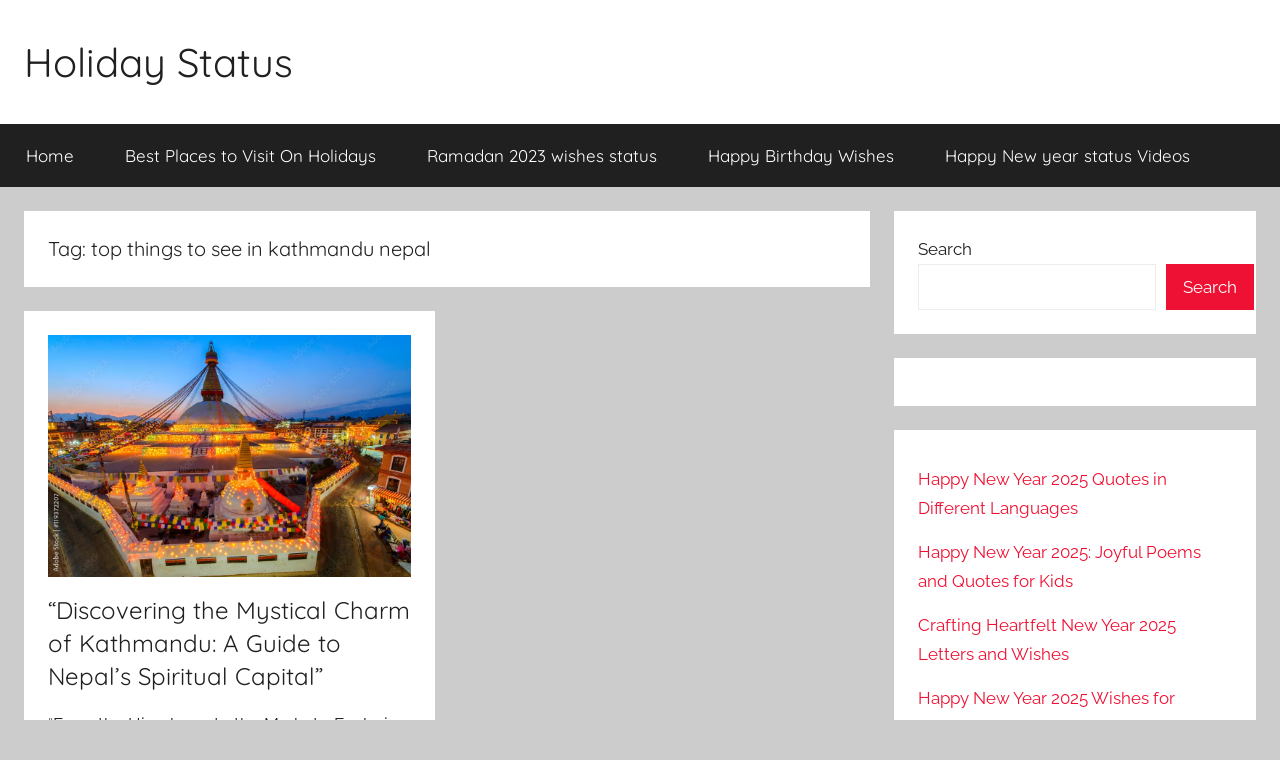

--- FILE ---
content_type: text/html
request_url: https://sync.kueezrtb.com/api/user/html/62ce79e7dd15099534ae5e04?pbs=true&gdpr=0&gdpr_consent=&us_privacy=&redirect=https%3A%2F%2Fpbs.360yield.com%2Fsetuid%3Fbidder%3Dkueezrtb%26gdpr%3D0%26gdpr_consent%3D%26us_privacy%3D%26gpp%3D%26gpp_sid%3D%26f%3Db%26uid%3D%24%7BuserId%7D&gpp=&gpp_sid=
body_size: 4117
content:
<html>
<head><title>Pixels</title></head>
<body>
                <img src="https://pbs.360yield.com/setuid?bidder=kueezrtb&gdpr=0&gdpr_consent=&us_privacy=&gpp=&gpp_sid=&f=b&uid=9f9e7ea0-6fa1-5feb-730c-61303913e025">
                <iframe src="https://secure-assets.rubiconproject.com/utils/xapi/multi-sync.html?p=kueez&endpoint=us-east" scrolling="no" marginheight="0" marginwidth="0" frameborder="0" width="1px" height="1px" style="display: none" ></iframe>
<img src="https://secure.adnxs.com/getuid?https%3A%2F%2Fsync.kueezrtb.com%2Fapi%2Fcookie%3FpartnerId%3Dkueez-xandr%26userId%3D%24UID%26gdpr%3D0%26gdpr_consent%3D%26us_privacy%3D&gdpr=0&gdpr_consent=" width="1px" height="1px" style="display: none" />
<iframe src="https://secure-assets.rubiconproject.com/utils/xapi/multi-sync.html?p=kueez&endpoint=us-east" scrolling="no" marginheight="0" marginwidth="0" frameborder="0" width="1px" height="1px" style="display: none" ></iframe>
<iframe src="https://secure-assets.rubiconproject.com/utils/xapi/multi-sync.html?p=kueez&endpoint=us-east" scrolling="no" marginheight="0" marginwidth="0" frameborder="0" width="1px" height="1px" style="display: none" ></iframe>
<iframe src="https://secure-assets.rubiconproject.com/utils/xapi/multi-sync.html?p=kueez&endpoint=us-east" scrolling="no" marginheight="0" marginwidth="0" frameborder="0" width="1px" height="1px" style="display: none" ></iframe>
<iframe src="https://secure-assets.rubiconproject.com/utils/xapi/multi-sync.html?p=kueez&endpoint=us-east" scrolling="no" marginheight="0" marginwidth="0" frameborder="0" width="1px" height="1px" style="display: none" ></iframe>
<img src="https://image8.pubmatic.com/AdServer/ImgSync?p=162110&gdpr=0&gdpr_consent=&pu=https%3A%2F%2Fsync.kueezrtb.com%2Fapi%2Fcookie%3FpartnerId%3Dkueez-pubmatic%26gdpr%3D0%26gdpr_consent%3D%26us_privacy%3D%26userId%3D%23PMUID" width="1px" height="1px" style="display: none" />
<img src="https://image8.pubmatic.com/AdServer/ImgSync?p=162110&gdpr=0&gdpr_consent=&pu=https%3A%2F%2Fsync.kueezrtb.com%2Fapi%2Fcookie%3FpartnerId%3Dkueez-pubmatic%26gdpr%3D0%26gdpr_consent%3D%26us_privacy%3D%26userId%3D%23PMUID" width="1px" height="1px" style="display: none" />
<img src="https://image8.pubmatic.com/AdServer/ImgSync?p=162110&gdpr=0&gdpr_consent=&pu=https%3A%2F%2Fsync.kueezrtb.com%2Fapi%2Fcookie%3FpartnerId%3Dkueez-pubmatic%26gdpr%3D0%26gdpr_consent%3D%26us_privacy%3D%26userId%3D%23PMUID" width="1px" height="1px" style="display: none" />
<img src="https://image8.pubmatic.com/AdServer/ImgSync?p=162110&gdpr=0&gdpr_consent=&pu=https%3A%2F%2Fsync.kueezrtb.com%2Fapi%2Fcookie%3FpartnerId%3Dkueez-pubmatic%26gdpr%3D0%26gdpr_consent%3D%26us_privacy%3D%26userId%3D%23PMUID" width="1px" height="1px" style="display: none" />
<img src="https://image8.pubmatic.com/AdServer/ImgSync?p=162110&gdpr=0&gdpr_consent=&pu=https%3A%2F%2Fsync.kueezrtb.com%2Fapi%2Fcookie%3FpartnerId%3Dkueez-pubmatic%26gdpr%3D0%26gdpr_consent%3D%26us_privacy%3D%26userId%3D%23PMUID" width="1px" height="1px" style="display: none" />
<img src="https://cs.media.net/cksync?cs=45&type=ku&gdpr=0&gdpr_consent=&redirect=https%3A%2F%2Fsync.kueezrtb.com%2Fapi%2Fcookie%3FpartnerId%3Dkueez-medinet%26gdpr%3D0%26gdpr_consent%3D%26us_privacy%3D%26userId%3D=%3Cvsid%3E" width="1px" height="1px" style="display: none" />
<img src="https://hb.trustedstack.com/cksync.php?cs=61&type=kz&gdpr=${GDPR}&gdpr_consent=${GDPR_CONSENT}&us_privacy=${USP_CONSENT}&gpp_sid=${GPP_SID}&redirect=https%3A%2F%2Fsync.kueezrtb.com%2Fapi%2Fcookie%3FpartnerId%3Dkueez-trustedstack%26userId%3D%3Cvsid%3E" width="1px" height="1px" style="display: none" />
<img src="https://ap.lijit.com/pixel?gdpr=0&gdpr_consent=&redir=https%3A%2F%2Fsync.kueezrtb.com%2Fapi%2Fcookie%3FpartnerId%3Dkueez-sovrn%26gdpr%3D0%26gdpr_consent%3D%26us_privacy%3D%26userId%3D%24UID" width="1px" height="1px" style="display: none" />
<img src="https://u.openx.net/w/1.0/cm?id=99b0e635-e719-4648-8bd7-0fd339d4e2e5&gdpr=0&gdpr_consent=&us_privacy=&r=https%3A%2F%2Fsync.kueezrtb.com%2Fapi%2Fcookie%3FpartnerId%3Dkueez-openx%26gdpr%3D0%26gdpr_consent%3D%26us_privacy%3D%26userId%3D%7BOPENX_ID%7D" width="1px" height="1px" style="display: none" />
                </body>
</html>

--- FILE ---
content_type: application/javascript
request_url: https://ads.themoneytizer.com/bidder1/moneybid.js?siteid=122076&adid=31&formatid=39287&size=desktop
body_size: 199
content:
{"bids":[{"bidId":"","cpm":0.01,"placementCode":"39287","w":970,"h":250,"ad":"<script type='text\/javascript' defer>setTimeout(function () { var srcimg ='<img alt=\"autopromo\" src=\"https:\/\/cdn.themoneytizer.fr\/ads\/passback\/moneytizer\/970x250.png\" width=\"970\" height=\"250\" \/>';                                var random = Math.floor(Math.random() * 2);\nvar campaigns = [\"moneytizer\",\"hbus\"];\nvar campaignsUrl = ['moneytizer','\"https:\/\/www.hbus.fr\/?utm_source=hbus_banner_themoneytizer&utm_medium=pub&utm_campaign=themoneytizer\"'];\nif(random === 1){\n    srcimg = srcimg.replace(\"passback\/\"+campaigns[0],\"passback\/\"+campaigns[random]);\n    if(srcimg.includes(\"<a href\")){\n        var regex = \/\"([^\"]+)\"\/m;\n        srcimg = srcimg.replace(regex, campaignsUrl[random]);\n    }else{\n        var link = '<a href='+campaignsUrl[random]+' target=\"_blank\">';\n        var endlink = '<\/a>';\n        srcimg = link+srcimg+endlink;\n    }\n}\nif(random === 2){\n    srcimg = srcimg.replace(\"passback\/\"+campaigns[0],\"passback\/\"+campaigns[random]);\n    if(srcimg.includes(\"<a href\")){\n        var regex = \/\"([^\"]+)\"\/m;\n        srcimg = srcimg.replace(regex, campaignsUrl[random]);\n    }else{\n        var link = '<a href='+campaignsUrl[random]+' target=\"_blank\">';\n        var endlink = '<\/a>';\n        srcimg = link+srcimg+endlink;\n    }\n}document.body.innerHTML= srcimg;}, 1000);<\/script>"}]}